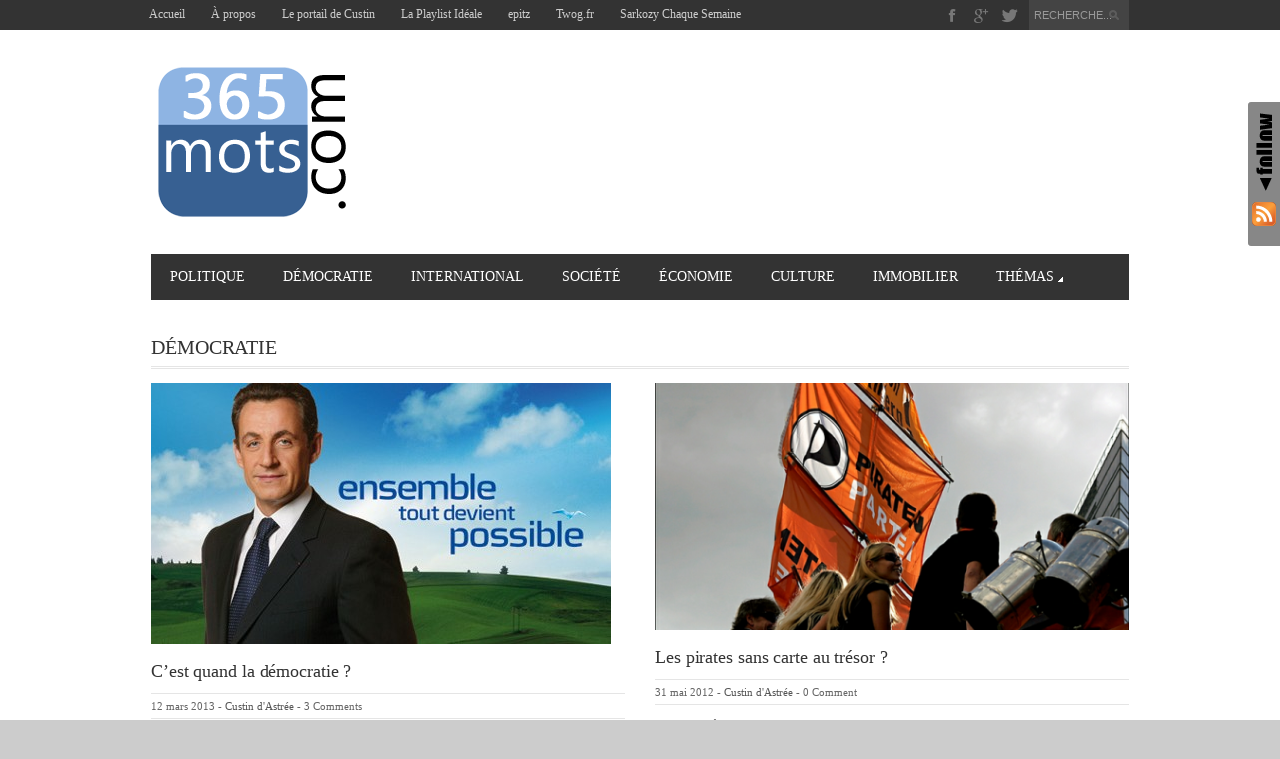

--- FILE ---
content_type: text/html; charset=UTF-8
request_url: https://www.365mots.com/tag/democratie/page/3/
body_size: 9505
content:
<!DOCTYPE html>
<html lang="fr-FR"  >
<head>

    <meta charset="UTF-8">
    <meta http-equiv="Content-Type" content="text/html; charset=UTF-8" />

    <!-- Mobile Specific ================================================== -->
    <meta name="viewport" content="width=device-width, initial-scale=1.0, maximum-scale=1.0, user-scalable=1" />

    <!-- Title Tag ======================================================== -->
    <title>démocratie | 365 mots | Page 3</title>

    <!-- Browser Specical Files =========================================== -->
    <!--[if lt IE 9]><script src="http://css3-mediaqueries-js.googlecode.com/svn/trunk/css3-mediaqueries.js"></script><![endif]-->
    <!--[if lt IE 9]><script src="http://html5shim.googlecode.com/svn/trunk/html5.js"></script><![endif]-->  
    <!--[if lt IE 9]> <link rel='stylesheet' id=''  href='https://www.365mots.com/wp-content/themes/magazon-wp/ie8.css' type='text/css' media='all' /><![endif]--> 

    <!-- Site Favicon ===================================================== -->
    <link rel="shortcut icon" href="http://www.365mots.com/wp-content/uploads/2013/10/favicon.jpg" title="Favicon" />
        
    <!-- WP HEAD ========================================================== -->
    <style type='text/css' media='screen' >.socialwrap li.icon_text a img, .socialwrap li.iconOnly a img, .followwrap li.icon_text a img, .followwrap li.iconOnly a img{border-width:0 !important;background-color:none;}#follow.right {width:32px;position:fixed; right:0; top:100px;background-color:#878787;padding:10px 0;font-family:impact,charcoal,arial, helvetica,sans-serif;-moz-border-radius-topleft: 5px;-webkit-border-top-left-radius:5px;-moz-border-radius-bottomleft:5px;-webkit-border-bottom-left-radius:5px;border:2px solid #fff;border-right-width:0}#follow.right ul {padding:0; margin:0; list-style-type:none !important;font-size:24px;color:black;}
#follow.right ul li {padding-bottom:10px;list-style-type:none !important;padding-left:4px;padding-right:4px}
#follow img{border:none;}#follow.right ul li.follow {margin:0 4px;}
#follow.right ul li.follow img {border-width:0;display:block;overflow:hidden; background:transparent url(http://www.365mots.com/wp-content/plugins/share-and-follow/images/impact/follow-right.png) no-repeat -0px 0px;height:79px;width:20px;}
#follow.right ul li a {display:block;}
#follow.right ul li.follow span, #follow ul li a span {display:none}.share {margin:0 3px 3px 0;}
ul.row li {float:left;list-style-type:none;list-style:none;}
li.iconOnly a span.head {display:none}
#follow.left ul.size16 li.follow{margin:0px auto !important}
li.icon_text a {padding-left:0;margin-right:3px}
li.text_only a {background-image:none !important;padding-left:0;}
li.text_only a img {display:none;}
li.icon_text a span{background-image:none !important;padding-left:0 !important; }
li.iconOnly a span.head {display:none}
ul.socialwrap li {margin:0 3px 3px 0 !important;}
ul.socialwrap li a {text-decoration:none;}ul.row li {float:left;line-height:auto !important;}
ul.row li a img {padding:0}.size16 li a,.size24 li a,.size32 li a, .size48 li a, .size60 li a {display:block}ul.socialwrap {list-style-type:none !important;margin:0; padding:0;text-indent:0 !important;}
ul.socialwrap li {list-style-type:none !important;background-image:none;padding:0;list-style-image:none !important;}
ul.followwrap {list-style-type:none !important;margin:0; padding:0}
ul.followwrap li {margin-right:3px;margin-bottom:3px;list-style-type:none !important;}
#follow.right ul.followwrap li, #follow.left ul.followwrap li {margin-right:0px;margin-bottom:0px;}
.shareinpost {clear:both;padding-top:px}.shareinpost ul.socialwrap {list-style-type:none !important;margin:0 !important; padding:0 !important}
.shareinpost ul.socialwrap li {padding-left:0 !important;background-image:none !important;margin-left:0 !important;list-style-type:none !important;text-indent:0 !important}
.socialwrap li.icon_text a img, .socialwrap li.iconOnly a img{border-width:0}ul.followrap li {list-style-type:none;list-style-image:none !important;}
div.clean {clear:left;}
div.display_none {display:none;}
.button_holder_bottom,.button_holder_left{margin-right:5px;display:inline}.button_holder_right{margin-left:5px;display:inline}.button_holder_show_interactive {display:inline;margin-right:5px;}.button_holder_bottom iframe,.button_holder_left iframe,.button_holder_right iframe,.button_holder_show_interactive iframe{vertical-align:top}.tall *[id*='___plusone']{position:relative;top:-12px}</style><style type='text/css' media='print' >.socialwrap li.icon_text a img, .socialwrap li.iconOnly a img, .followwrap li.icon_text a img, .followwrap li.iconOnly a img{border-width:0 !important;background-color:none;}#follow.right {width:32px;position:fixed; right:0; top:100px;background-color:#878787;padding:10px 0;font-family:impact,charcoal,arial, helvetica,sans-serif;-moz-border-radius-topleft: 5px;-webkit-border-top-left-radius:5px;-moz-border-radius-bottomleft:5px;-webkit-border-bottom-left-radius:5px;border:2px solid #fff;border-right-width:0}#follow.right ul {padding:0; margin:0; list-style-type:none !important;font-size:24px;color:black;}
#follow.right ul li {padding-bottom:10px;list-style-type:none !important;padding-left:4px;padding-right:4px}
#follow img{border:none;}#follow.right ul li.follow {margin:0 4px;}
#follow.right ul li.follow img {border-width:0;display:block;overflow:hidden; background:transparent url(http://www.365mots.com/wp-content/plugins/share-and-follow/images/impact/follow-right.png) no-repeat -0px 0px;height:79px;width:20px;}
#follow.right ul li a {display:block;}
#follow.right ul li.follow span, #follow ul li a span {display:none}.share {margin:0 3px 3px 0;}
ul.row li {float:left;list-style-type:none;list-style:none;}
li.iconOnly a span.head {display:none}
#follow.left ul.size16 li.follow{margin:0px auto !important}
li.icon_text a {padding-left:0;margin-right:3px}
li.text_only a {background-image:none !important;padding-left:0;}
li.text_only a img {display:none;}
li.icon_text a span{background-image:none !important;padding-left:0 !important; }
li.iconOnly a span.head {display:none}
ul.socialwrap li {margin:0 3px 3px 0 !important;}
ul.socialwrap li a {text-decoration:none;}ul.row li {float:left;line-height:auto !important;}
ul.row li a img {padding:0}.size16 li a,.size24 li a,.size32 li a, .size48 li a, .size60 li a {display:block}ul.socialwrap {list-style-type:none !important;margin:0; padding:0;text-indent:0 !important;}
ul.socialwrap li {list-style-type:none !important;background-image:none;padding:0;list-style-image:none !important;}
ul.followwrap {list-style-type:none !important;margin:0; padding:0}
ul.followwrap li {margin-right:3px;margin-bottom:3px;list-style-type:none !important;}
#follow.right ul.followwrap li, #follow.left ul.followwrap li {margin-right:0px;margin-bottom:0px;}
.shareinpost {clear:both;padding-top:px}.shareinpost ul.socialwrap {list-style-type:none !important;margin:0 !important; padding:0 !important}
.shareinpost ul.socialwrap li {padding-left:0 !important;background-image:none !important;margin-left:0 !important;list-style-type:none !important;text-indent:0 !important}
.socialwrap li.icon_text a img, .socialwrap li.iconOnly a img{border-width:0}ul.followrap li {list-style-type:none;list-style-image:none !important;}
div.clean {clear:left;}
div.display_none {display:none;}
.button_holder_bottom,.button_holder_left{margin-right:5px;display:inline}.button_holder_right{margin-left:5px;display:inline}.button_holder_show_interactive {display:inline;margin-right:5px;}.button_holder_bottom iframe,.button_holder_left iframe,.button_holder_right iframe,.button_holder_show_interactive iframe{vertical-align:top}.tall *[id*='___plusone']{position:relative;top:-12px}</style><link rel="alternate" type="application/rss+xml" title="365 mots &raquo; Flux" href="https://www.365mots.com/feed/" />
<link rel="alternate" type="application/rss+xml" title="365 mots &raquo; Flux des commentaires" href="https://www.365mots.com/comments/feed/" />
<link rel="alternate" type="application/rss+xml" title="365 mots &raquo; Flux de l’étiquette démocratie" href="https://www.365mots.com/tag/democratie/feed/" />
		<script type="text/javascript">
			window._wpemojiSettings = {"baseUrl":"https:\/\/s.w.org\/images\/core\/emoji\/72x72\/","ext":".png","source":{"concatemoji":"https:\/\/www.365mots.com\/wp-includes\/js\/wp-emoji-release.min.js?ver=63ceead390650ff10739762f4e3205e2"}};
			!function(e,o,t){var a,n,r;function i(e){var t=o.createElement("script");t.src=e,t.type="text/javascript",o.getElementsByTagName("head")[0].appendChild(t)}for(r=Array("simple","flag","unicode8","diversity"),t.supports={everything:!0,everythingExceptFlag:!0},n=0;n<r.length;n++)t.supports[r[n]]=function(e){var t,a,n=o.createElement("canvas"),r=n.getContext&&n.getContext("2d"),i=String.fromCharCode;if(!r||!r.fillText)return!1;switch(r.textBaseline="top",r.font="600 32px Arial",e){case"flag":return r.fillText(i(55356,56806,55356,56826),0,0),3e3<n.toDataURL().length;case"diversity":return r.fillText(i(55356,57221),0,0),a=(t=r.getImageData(16,16,1,1).data)[0]+","+t[1]+","+t[2]+","+t[3],r.fillText(i(55356,57221,55356,57343),0,0),a!=(t=r.getImageData(16,16,1,1).data)[0]+","+t[1]+","+t[2]+","+t[3];case"simple":return r.fillText(i(55357,56835),0,0),0!==r.getImageData(16,16,1,1).data[0];case"unicode8":return r.fillText(i(55356,57135),0,0),0!==r.getImageData(16,16,1,1).data[0]}return!1}(r[n]),t.supports.everything=t.supports.everything&&t.supports[r[n]],"flag"!==r[n]&&(t.supports.everythingExceptFlag=t.supports.everythingExceptFlag&&t.supports[r[n]]);t.supports.everythingExceptFlag=t.supports.everythingExceptFlag&&!t.supports.flag,t.DOMReady=!1,t.readyCallback=function(){t.DOMReady=!0},t.supports.everything||(a=function(){t.readyCallback()},o.addEventListener?(o.addEventListener("DOMContentLoaded",a,!1),e.addEventListener("load",a,!1)):(e.attachEvent("onload",a),o.attachEvent("onreadystatechange",function(){"complete"===o.readyState&&t.readyCallback()})),(a=t.source||{}).concatemoji?i(a.concatemoji):a.wpemoji&&a.twemoji&&(i(a.twemoji),i(a.wpemoji)))}(window,document,window._wpemojiSettings);
		</script>
		<style type="text/css">
img.wp-smiley,
img.emoji {
	display: inline !important;
	border: none !important;
	box-shadow: none !important;
	height: 1em !important;
	width: 1em !important;
	margin: 0 .07em !important;
	vertical-align: -0.1em !important;
	background: none !important;
	padding: 0 !important;
}
</style>
<link rel='stylesheet' id='posts-from-category-widget-stylesheet-css'  href='https://www.365mots.com/wp-content/plugins/posts-in-category-widget/style.css?ver=1.2.0' type='text/css' media='all' />
<link rel='stylesheet' id='jetpack_css-css'  href='https://www.365mots.com/wp-content/plugins/jetpack/css/jetpack.css?ver=3.9.10' type='text/css' media='all' />
<link rel='stylesheet' id='st_style-css'  href='https://www.365mots.com/wp-content/themes/magazon-wp/style.css?ver=1.7' type='text/css' media='screen' />
<link rel='stylesheet' id='font-awesome-css'  href='https://www.365mots.com/wp-content/themes/magazon-wp/assets/css/font-awesome.min.css?ver=63ceead390650ff10739762f4e3205e2' type='text/css' media='all' />
<link rel='stylesheet' id='ddsmoothmenu-css'  href='https://www.365mots.com/wp-content/themes/magazon-wp/assets/css/ddsmoothmenu.css?ver=63ceead390650ff10739762f4e3205e2' type='text/css' media='all' />
<link rel='stylesheet' id='flexslider-css'  href='https://www.365mots.com/wp-content/themes/magazon-wp/assets/css/flexslider.css?ver=63ceead390650ff10739762f4e3205e2' type='text/css' media='all' />
<link rel='stylesheet' id='responsive-css'  href='https://www.365mots.com/wp-content/themes/magazon-wp/assets/css/responsive.css?ver=63ceead390650ff10739762f4e3205e2' type='text/css' media='all' />
<link rel='stylesheet' id='custom_css-css'  href='https://www.365mots.com/wp-content/themes/magazon-wp/custom.css?ver=63ceead390650ff10739762f4e3205e2' type='text/css' media='all' />
<script type='text/javascript' src='https://www.365mots.com/wp-includes/js/jquery/jquery.js?ver=1.12.4'></script>
<script type='text/javascript' src='https://www.365mots.com/wp-includes/js/jquery/jquery-migrate.min.js?ver=1.4.1'></script>
<link rel='https://api.w.org/' href='https://www.365mots.com/wp-json/' />
<script type="text/javascript">
(function(url){
	if(/(?:Chrome\/26\.0\.1410\.63 Safari\/537\.31|WordfenceTestMonBot)/.test(navigator.userAgent)){ return; }
	var addEvent = function(evt, handler) {
		if (window.addEventListener) {
			document.addEventListener(evt, handler, false);
		} else if (window.attachEvent) {
			document.attachEvent('on' + evt, handler);
		}
	};
	var removeEvent = function(evt, handler) {
		if (window.removeEventListener) {
			document.removeEventListener(evt, handler, false);
		} else if (window.detachEvent) {
			document.detachEvent('on' + evt, handler);
		}
	};
	var evts = 'contextmenu dblclick drag dragend dragenter dragleave dragover dragstart drop keydown keypress keyup mousedown mousemove mouseout mouseover mouseup mousewheel scroll'.split(' ');
	var logHuman = function() {
		if (window.wfLogHumanRan) { return; }
		window.wfLogHumanRan = true;
		var wfscr = document.createElement('script');
		wfscr.type = 'text/javascript';
		wfscr.async = true;
		wfscr.src = url + '&r=' + Math.random();
		(document.getElementsByTagName('head')[0]||document.getElementsByTagName('body')[0]).appendChild(wfscr);
		for (var i = 0; i < evts.length; i++) {
			removeEvent(evts[i], logHuman);
		}
	};
	for (var i = 0; i < evts.length; i++) {
		addEvent(evts[i], logHuman);
	}
})('//www.365mots.com/?wordfence_lh=1&hid=B8C569FD9EBBC81DAC5ABB88603F203E');
</script>
<link rel='dns-prefetch' href='//jetpack.wordpress.com'>
<link rel='dns-prefetch' href='//s0.wp.com'>
<link rel='dns-prefetch' href='//s1.wp.com'>
<link rel='dns-prefetch' href='//s2.wp.com'>
<link rel='dns-prefetch' href='//public-api.wordpress.com'>
<link rel='dns-prefetch' href='//0.gravatar.com'>
<link rel='dns-prefetch' href='//1.gravatar.com'>
<link rel='dns-prefetch' href='//2.gravatar.com'>
<style type='text/css'>img#wpstats{display:none}</style><link href='http://fonts.googleapis.com/css?family=Droid%20Sans' rel='stylesheet' type='text/css'>
<style type="text/css">
body{  font-family: 'Droid Sans'; font-style: normal;   font-style: normal;  font-weight: normal;  }
</style>
<link href='http://fonts.googleapis.com/css?family=Droid%20Sans' rel='stylesheet' type='text/css'>
<style type="text/css">
.post-title,.widget-post-title{  font-family: 'Droid Sans'; font-style: normal;   font-style: normal;  font-weight: normal;  }
</style>
<link href='http://fonts.googleapis.com/css?family=Oswald' rel='stylesheet' type='text/css'>
<style type="text/css">
.st-category-heading,.category .page-title,.search .page-title,.archive .page-title{  font-family: 'Oswald'; font-style: normal;   font-style: normal;  font-weight: normal;  }
</style>
    
    <style type="text/css">
      /************** Predefined Colors ********************/
        .primary-nav ul li a:hover,.primary-nav ul li.current-menu-item > a,.primary-nav ul li a:hover,.primary-nav ul li.current-menu-item > a,.carousel-post-meta,.read-more-button,.list-tabbed li.list-tabbed-active a,table#wp-calendar thead > tr > th,table#wp-calendar td#today,.carousel-wrapper .flex-direction-nav .flex-prev:hover,.carousel-wrapper .flex-direction-nav .flex-next:hover,.subs_submit:hover,.tagcloud a:hover,.author-text b,#submit,.page-tags a:hover,.categories a,.thumb-slider-wrapper .flex-direction-nav .flex-next:hover,.thumb-slider-wrapper .flex-direction-nav .flex-prev:hover,.review-score-over, .review-total-score-wrapper .right,.inside-post-slider .flex-direction-nav .flex-next:hover,.inside-post-slider .flex-direction-nav .flex-prev:hover,.inside-post-slider .flex-control-nav li a.flex-active,.inside-post-slider .flex-control-nav li a:hover,.btn.color,.btn:hover,.tab-title li.current,.acc-title-active,.acc-title:hover,.toggle-title:hover,.toggle_current,.st-pagination .page-current,.st-pagination li a:hover,.carousel-next:hover,.carousel-prev:hover,.content input[type=submit]{background-color: #16A1E7;-webkit-transition: all .2s linear;-moz-transition: all .2s linear;-o-transition: all .2s linear;transition: all .2s linear;}.footer-wrapper li.widget-post-wrapper:hover .widget-post-thumb img,.flickr_badge_image a img:hover{border: 1px solid #16A1E7;-webkit-transition: all .2s linear;-moz-transition: all .2s linear;-o-transition: all .2s linear;transition: all .2s linear;
    }
    </style>
    <style type="text/css">body {background:  #CCCCCC url(http://www.365mots.com/wp-content/uploads/2013/04/iceland_bkgrd.jpg)  top center  no-repeat  fixed ; }</style>
<style id="custom-css-css">/*
Bienvenue dans l&rsquo;éditeur CSS de l&rsquo;extension Design !

CSS (Cascading Style Sheets) est un langage qui fournit des informations à
votre navigateur concernant le style de la page web que vous visitez. Vous
pouvez maintenant supprimer ces commentaires et commencer à ajouter votre
propre code CSS.

Par défaut, cette feuille de style sera chargée après la feuille de
style de votre thème, ce qui veut dire que les nouvelles règles que vous
ajouterez ici pourront remplacer celles créées par le thème.

Vous pouvez donc ajouter ici les changements que vous souhaitez apporter à
votre thème, sans avoir à copier la feuille de style existante de
celui-ci, ou avoir à recréer toutes les règles de style de votre thème.
*/</style>
<script type="text/javascript">

  var _gaq = _gaq || [];
  _gaq.push(['_setAccount', 'UA-20777883-2']);
  _gaq.push(['_trackPageview']);

  (function() {
    var ga = document.createElement('script'); ga.type = 'text/javascript'; ga.async = true;
    ga.src = ('https:' == document.location.protocol ? 'https://ssl' : 'http://www') + '.google-analytics.com/ga.js';
    var s = document.getElementsByTagName('script')[0]; s.parentNode.insertBefore(ga, s);
  })();

</script></head>
<body class="archive paged tag tag-democratie tag-72 paged-3 tag-paged-3">
    <div class="body-outer-wrapper">
        <div class="body-wrapper full-width-mode">
            <div class="header-outer-wrapper b30">
                <div class="top-nav-outer-wrapper">
                    <div class="top-nav-wrapper container">
                        <div class="row">
                            <a href="#" id="top-nav-mobile" class="top-nav-close">
                                <span></span>
                            </a>
                            <div class="top-nav-left">
                                <nav id="top-nav-id" class="top-nav slideMenu">
                                    <ul id="menu-top-menu" class="menu"><li id="menu-item-3212" class="menu-item menu-item-type-custom menu-item-object-custom menu-item-home menu-item-3212"><a href="http://www.365mots.com/">Accueil</a></li>
<li id="menu-item-3210" class="menu-item menu-item-type-post_type menu-item-object-page menu-item-3210"><a href="https://www.365mots.com/contact/">À propos</a></li>
<li id="menu-item-3671" class="menu-item menu-item-type-custom menu-item-object-custom menu-item-3671"><a href="http://www.custinda.fr">Le portail de Custin</a></li>
<li id="menu-item-3670" class="menu-item menu-item-type-custom menu-item-object-custom menu-item-3670"><a href="http://www.laplaylistideale.fr">La Playlist Idéale</a></li>
<li id="menu-item-3754" class="menu-item menu-item-type-custom menu-item-object-custom menu-item-3754"><a href="http://www.epitz.com">epitz</a></li>
<li id="menu-item-3672" class="menu-item menu-item-type-custom menu-item-object-custom menu-item-3672"><a href="http://www.twog.fr">Twog.fr</a></li>
<li id="menu-item-3673" class="menu-item menu-item-type-custom menu-item-object-custom menu-item-3673"><a href="http://sarkozychaquesemaine.tumblr.com">Sarkozy Chaque Semaine</a></li>
</ul>                                </nav>
                            </div>                            
                            <div class="top-nav-right text-right right">
                               

                                <div class="search-block right">
                                    <form action="https://www.365mots.com" method="get" id="searchform">
                                        <input id="s" onblur="if (this.value == '') {this.value = 'RECHERCHE...';}" onfocus="if (this.value == 'RECHERCHE...') {this.value = '';}" value="RECHERCHE..." name="s" type="text">
                                        <input class="search-submit" value="Recherche" type="submit">
                                    </form>
                                </div>
                                 <div class="social-block right">
                                    <ul>
                                                                                <li><a class="icon-facebook" href="http://www.facebook.com/365mots" title="Facebook"></a></li>
                                                                                                                        <li><a class="icon-google-plus" href="https://plus.google.com/u/1/112222588046206268761" title="Google Plus"></a></li>
                                                                                                                          <li><a class="icon-twitter" href="http://www.twitter.com/custinda" title="Twitter"></a></li>
                                                                                                                                                               </ul>
                                </div>
                                <div class="clear"></div>
                            
                            </div>
                            <div class="clear"></div>
                        </div>
                    </div>
                </div> <!-- END .top-nav-outer-wrapper -->
                <div class="logo-outer-wrapper">
                    <div class="logo-wrapper container">
                        <div class="row">
                            <div class="twelve columns">
                                                                <div class="logo-left" style="padding:0px 0px 0px 0px">
                                    <h1>
                                      <a href="https://www.365mots.com">
                                                                            <img src="http://www.365mots.com/wp-content/uploads/2013/11/365motsppt.png" alt="Logo"></a>
                                                                            </a>
                                    </h1>
                                </div>
                                <div class="logo-right-widget right">
                                    <div class="logo-right-ads">
                                                                            </div>
                                </div>
                                <div class="clear"></div>
                            </div>
                        </div>
                        <div class="clear"></div>
                    </div>
                </div> <!-- END .logo-outer-wrapper -->

                <div class="primary-nav-outer-wrapper">
                    <div class="primary-nav-wrapper container">
                        <div class="row">
                            <div class="twelve columns">
                                <a href="#" id="primary-nav-mobile-a" class="primary-nav-close">
                                    <span></span>
                                    Navigation                                </a>
                                <nav id="primary-nav-mobile"></nav>

                                <nav id="primary-nav-id" class="primary-nav slideMenu">
                                    <ul id="menu-naviguer-sur-le-site" class="menu"><li id="menu-item-2908" class="menu-item menu-item-type-taxonomy menu-item-object-category menu-item-2908"><a href="https://www.365mots.com/category/politique-actu_365mots/">Politique</a></li>
<li id="menu-item-3317" class="menu-item menu-item-type-taxonomy menu-item-object-category menu-item-3317"><a href="https://www.365mots.com/category/democratie_directe/">Démocratie</a></li>
<li id="menu-item-2907" class="menu-item menu-item-type-taxonomy menu-item-object-category menu-item-2907"><a href="https://www.365mots.com/category/international-actu_365mots/">International</a></li>
<li id="menu-item-2909" class="menu-item menu-item-type-taxonomy menu-item-object-category menu-item-2909"><a href="https://www.365mots.com/category/societe-actu_365mots/">Société</a></li>
<li id="menu-item-2905" class="menu-item menu-item-type-taxonomy menu-item-object-category menu-item-2905"><a href="https://www.365mots.com/category/economie-actu_365mots/">Économie</a></li>
<li id="menu-item-2904" class="menu-item menu-item-type-taxonomy menu-item-object-category menu-item-2904"><a href="https://www.365mots.com/category/culture-actu_365mots/">Culture</a></li>
<li id="menu-item-2906" class="menu-item menu-item-type-taxonomy menu-item-object-category menu-item-2906"><a href="https://www.365mots.com/category/immobilier-actu_365mots/">Immobilier</a></li>
<li id="menu-item-2916" class="menu-item menu-item-type-taxonomy menu-item-object-category menu-item-has-children menu-item-2916"><a href="https://www.365mots.com/category/themas/">Thémas</a>
<ul class="sub-menu">
	<li id="menu-item-2912" class="menu-item menu-item-type-taxonomy menu-item-object-category menu-item-2912"><a href="https://www.365mots.com/category/grand_format/">Grand format</a></li>
	<li id="menu-item-2918" class="menu-item menu-item-type-taxonomy menu-item-object-category menu-item-has-children menu-item-2918"><a href="https://www.365mots.com/category/themas/series/">Séries</a>
	<ul class="sub-menu">
		<li id="menu-item-2919" class="menu-item menu-item-type-taxonomy menu-item-object-category menu-item-2919"><a href="https://www.365mots.com/category/themas/series/divagations/">Divagations</a></li>
		<li id="menu-item-2920" class="menu-item menu-item-type-taxonomy menu-item-object-category menu-item-2920"><a href="https://www.365mots.com/category/themas/series/jasmin/">Jasmin</a></li>
		<li id="menu-item-2924" class="menu-item menu-item-type-taxonomy menu-item-object-category menu-item-2924"><a href="https://www.365mots.com/category/themas/series/inconnues/">Inconnu(e)s</a></li>
	</ul>
</li>
	<li id="menu-item-2921" class="menu-item menu-item-type-taxonomy menu-item-object-category menu-item-has-children menu-item-2921"><a href="https://www.365mots.com/category/themas/elections2012/">Élections 2012</a>
	<ul class="sub-menu">
		<li id="menu-item-2922" class="menu-item menu-item-type-taxonomy menu-item-object-category menu-item-2922"><a href="https://www.365mots.com/category/themas/elections2012/programmes-2012/">Programmes 2012</a></li>
	</ul>
</li>
	<li id="menu-item-2923" class="menu-item menu-item-type-taxonomy menu-item-object-category menu-item-2923"><a href="https://www.365mots.com/category/themas/mon-programme-electoral/">Mon programme électoral</a></li>
	<li id="menu-item-2925" class="menu-item menu-item-type-taxonomy menu-item-object-category menu-item-2925"><a href="https://www.365mots.com/category/themas/twitter-themas/">Twitter</a></li>
</ul>
</li>
</ul>                                    <div class="clear"></div>
                                </nav>
                            </div>
                        </div>
                        <div class="clear"></div>
                    </div>
                </div><!-- END .primary-nav-outer-wrapper -->
            </div> <!-- END .header-outer-wrapper-->
<div class="main-outer-wrapper mt30">
    <div class="main-wrapper container">
        <div class="row row-wrapper">
            <div class="page-wrapper twelve columns b0">
                <div class="row">
                    <div class="page-wrapper twelve columns no-sidebar b0">
    <div class="row">
         <div class="content-wrapper twelve columns b0">
			<h1 class="page-title">démocratie</h1>
<div class="content clearfix">
                 <div class="row">
                    <div class="six columns"> 
             
<div class="st-category-wrapper post-3118 post type-post status-publish format-standard has-post-thumbnail hentry category-democratie_directe category-politique-actu_365mots tag-democratie tag-droite tag-election tag-electoral tag-gauche tag-gouvernement tag-hollande tag-programme tag-promesse tag-sarkozy tag-suffrage"  id="post-3118">
        <div class="post-thumbnail hover-thumb">
            <span class="had-thumb">
						<a href="https://www.365mots.com/2013/03/cest-quand-la-democratie/" title="Permalink to C&rsquo;est quand la démocratie ?"  rel="bookmark" ><img alt="" src="https://www.365mots.com/wp-content/uploads/2012/03/affiche-nicolas-sarkozy-2007-460x261.jpg" ></a>                           		
                        </span>  
            <div class="clear"></div>
        </div>
        
        <div class="post-content">
            <h2 class="post-title"><a  title="Permalink to C&rsquo;est quand la démocratie ?"  rel="bookmark" href="https://www.365mots.com/2013/03/cest-quand-la-democratie/">C&rsquo;est quand la démocratie ?</a></h2>
            <div class="post-meta">
                  <span class="date">12 mars 2013</span>
                                   - <span class="author">
                  <a href="https://www.365mots.com/author/custinda/" title="Articles par Custin d&#039;Astrée" rel="author">Custin d'Astrée</a>                 </span>
                                  - <span>3 Comments</span>
            </div>
                        <div class="post-excerpt">
                <p>Les médias s’en sont fait l’écho ces derniers jours : le Parti socialiste envisagerait d’augmenter encore la TVA,&#8230;</p>
            </div>
            <div class="read-more">
                <a class="read-more-button"  title="Permalink to C&rsquo;est quand la démocratie ?"   href="https://www.365mots.com/2013/03/cest-quand-la-democratie/">En savoir plus</a>
            </div>
                    </div>
    <div class="clear"></div>   
</div>
            </div>
                             <div class="six columns"> 
             
<div class="st-category-wrapper post-2364 post type-post status-publish format-standard has-post-thumbnail hentry category-politique-actu_365mots tag-citoyens tag-democratie tag-economie tag-pirates tag-programme"  id="post-2364">
        <div class="post-thumbnail hover-thumb">
            <span class="had-thumb">
						<a href="https://www.365mots.com/2012/05/les-pirates-sans-carte-au-tresor/" title="Permalink to Les pirates sans carte au trésor ?"  rel="bookmark" ><img alt="" src="https://www.365mots.com/wp-content/uploads/2012/05/pirates-500x261.png" ></a>                           		
                        </span>  
            <div class="clear"></div>
        </div>
        
        <div class="post-content">
            <h2 class="post-title"><a  title="Permalink to Les pirates sans carte au trésor ?"  rel="bookmark" href="https://www.365mots.com/2012/05/les-pirates-sans-carte-au-tresor/">Les pirates sans carte au trésor ?</a></h2>
            <div class="post-meta">
                  <span class="date">31 mai 2012</span>
                                   - <span class="author">
                  <a href="https://www.365mots.com/author/custinda/" title="Articles par Custin d&#039;Astrée" rel="author">Custin d'Astrée</a>                 </span>
                                  - <span>0 Comment</span>
            </div>
                        <div class="post-excerpt">
                <p>Mon collègue blogueur Politeeks (ex-Intox2007) souligne ce qu’il considère comme un problème : le Parti Pirate ne propose&#8230;</p>
            </div>
            <div class="read-more">
                <a class="read-more-button"  title="Permalink to Les pirates sans carte au trésor ?"   href="https://www.365mots.com/2012/05/les-pirates-sans-carte-au-tresor/">En savoir plus</a>
            </div>
                    </div>
    <div class="clear"></div>   
</div>
            </div>
                    <div class="clear"></div>
        </div><!-- .row -->
                         <div class="row">
                    <div class="six columns"> 
             
<div class="st-category-wrapper post-2009 post type-post status-publish format-standard has-post-thumbnail hentry category-democratie_directe category-politique-actu_365mots tag-bayrou tag-democratie tag-referendum tag-sarkozy"  id="post-2009">
        <div class="post-thumbnail hover-thumb">
            <span class="had-thumb">
						<a href="https://www.365mots.com/2012/02/referendums-de-complaisance/" title="Permalink to Référendums de complaisance"  rel="bookmark" ><img alt="" src="https://www.365mots.com/wp-content/uploads/2012/02/referendum-500x261.png" ></a>                           		
                        </span>  
            <div class="clear"></div>
        </div>
        
        <div class="post-content">
            <h2 class="post-title"><a  title="Permalink to Référendums de complaisance"  rel="bookmark" href="https://www.365mots.com/2012/02/referendums-de-complaisance/">Référendums de complaisance</a></h2>
            <div class="post-meta">
                  <span class="date">26 février 2012</span>
                                   - <span class="author">
                  <a href="https://www.365mots.com/author/custinda/" title="Articles par Custin d&#039;Astrée" rel="author">Custin d'Astrée</a>                 </span>
                                  - <span>0 Comment</span>
            </div>
                        <div class="post-excerpt">
                <p>La campagne aidant, de nombreux candidats à la présidentielle se sont pris d’une passion pour les référendums&#8230;.</p>
            </div>
            <div class="read-more">
                <a class="read-more-button"  title="Permalink to Référendums de complaisance"   href="https://www.365mots.com/2012/02/referendums-de-complaisance/">En savoir plus</a>
            </div>
                    </div>
    <div class="clear"></div>   
</div>
            </div>
                             <div class="six columns"> 
             
<div class="st-category-wrapper post-2000 post type-post status-publish format-standard has-post-thumbnail hentry category-democratie_directe category-grand_format category-politique-actu_365mots tag-democratie tag-election tag-homme-politique tag-peuple tag-politique-2 tag-representation tag-tirage-au-sort"  id="post-2000">
        <div class="post-thumbnail hover-thumb">
            <span class="had-thumb">
						<a href="https://www.365mots.com/2012/02/peut-on-se-passer-dhommes-et-de-femmes-politiques-en-democratie/" title="Permalink to Peut-on se passer d&rsquo;hommes et de femmes politiques en démocratie ?"  rel="bookmark" ><img alt="" src="https://www.365mots.com/wp-content/uploads/2012/02/Liberte-guidant-le-peuple-500x261.jpg" ></a>                           		
                        </span>  
            <div class="clear"></div>
        </div>
        
        <div class="post-content">
            <h2 class="post-title"><a  title="Permalink to Peut-on se passer d&rsquo;hommes et de femmes politiques en démocratie ?"  rel="bookmark" href="https://www.365mots.com/2012/02/peut-on-se-passer-dhommes-et-de-femmes-politiques-en-democratie/">Peut-on se passer d&rsquo;hommes et de femmes politiques en démocratie ?</a></h2>
            <div class="post-meta">
                  <span class="date">22 février 2012</span>
                                   - <span class="author">
                  <a href="https://www.365mots.com/author/custinda/" title="Articles par Custin d&#039;Astrée" rel="author">Custin d'Astrée</a>                 </span>
                                  - <span>0 Comment</span>
            </div>
                        <div class="post-excerpt">
                <p>Vous faites peut-être partie de ceux qui pensent qu’ils sont « tous pourris » ? Que ce sont des bons&#8230;</p>
            </div>
            <div class="read-more">
                <a class="read-more-button"  title="Permalink to Peut-on se passer d&rsquo;hommes et de femmes politiques en démocratie ?"   href="https://www.365mots.com/2012/02/peut-on-se-passer-dhommes-et-de-femmes-politiques-en-democratie/">En savoir plus</a>
            </div>
                    </div>
    <div class="clear"></div>   
</div>
            </div>
                    <div class="clear"></div>
        </div><!-- .row -->
                         <div class="row">
                    <div class="six columns"> 
             
<div class="st-category-wrapper post-1907 post type-post status-publish format-standard has-post-thumbnail hentry category-international-actu_365mots tag-bruxelles tag-democratie tag-europe tag-hongrie tag-parlement-europeen tag-ue tag-viktor-orban"  id="post-1907">
        <div class="post-thumbnail hover-thumb">
            <span class="had-thumb">
						<a href="https://www.365mots.com/2012/01/hongrie-a-quoi-joue-lunion-europeenne/" title="Permalink to Hongrie : à quoi joue l&rsquo;Union européenne ?"  rel="bookmark" ><img alt="" src="https://www.365mots.com/wp-content/uploads/2012/01/hongrie-UE-500x261.png" ></a>                           		
                        </span>  
            <div class="clear"></div>
        </div>
        
        <div class="post-content">
            <h2 class="post-title"><a  title="Permalink to Hongrie : à quoi joue l&rsquo;Union européenne ?"  rel="bookmark" href="https://www.365mots.com/2012/01/hongrie-a-quoi-joue-lunion-europeenne/">Hongrie : à quoi joue l&rsquo;Union européenne ?</a></h2>
            <div class="post-meta">
                  <span class="date">30 janvier 2012</span>
                                   - <span class="author">
                  <a href="https://www.365mots.com/author/custinda/" title="Articles par Custin d&#039;Astrée" rel="author">Custin d'Astrée</a>                 </span>
                                  - <span>1 Comment</span>
            </div>
                        <div class="post-excerpt">
                <p>L’info est peut-être un peu passée de mode, emportée par le flot implacable du projecteur médiatique, mais&#8230;</p>
            </div>
            <div class="read-more">
                <a class="read-more-button"  title="Permalink to Hongrie : à quoi joue l&rsquo;Union européenne ?"   href="https://www.365mots.com/2012/01/hongrie-a-quoi-joue-lunion-europeenne/">En savoir plus</a>
            </div>
                    </div>
    <div class="clear"></div>   
</div>
            </div>
                             <div class="six columns"> 
             
<div class="st-category-wrapper post-1861 post type-post status-publish format-standard has-post-thumbnail hentry category-democratie_directe category-societe-actu_365mots tag-congres-etats-unis tag-democratie tag-depute tag-pipa tag-politique-2 tag-representative tag-senateur tag-sopa tag-suffrage tag-usa"  id="post-1861">
        <div class="post-thumbnail hover-thumb">
            <span class="had-thumb">
						<a href="https://www.365mots.com/2012/01/le-fiasco-pipa-et-sopa-signe-t-il-lechec-de-la-democratie-representative/" title="Permalink to Le fiasco PIPA et SOPA signe-t-il l&rsquo;échec de la démocratie représentative ?"  rel="bookmark" ><img alt="" src="https://www.365mots.com/wp-content/uploads/2012/01/congres-500x261.png" ></a>                           		
                        </span>  
            <div class="clear"></div>
        </div>
        
        <div class="post-content">
            <h2 class="post-title"><a  title="Permalink to Le fiasco PIPA et SOPA signe-t-il l&rsquo;échec de la démocratie représentative ?"  rel="bookmark" href="https://www.365mots.com/2012/01/le-fiasco-pipa-et-sopa-signe-t-il-lechec-de-la-democratie-representative/">Le fiasco PIPA et SOPA signe-t-il l&rsquo;échec de la démocratie représentative ?</a></h2>
            <div class="post-meta">
                  <span class="date">24 janvier 2012</span>
                                   - <span class="author">
                  <a href="https://www.365mots.com/author/custinda/" title="Articles par Custin d&#039;Astrée" rel="author">Custin d'Astrée</a>                 </span>
                                  - <span>1 Comment</span>
            </div>
                        <div class="post-excerpt">
                <p>Il y a quelques jours, l’encyclopédie en ligne Wikipédia affichait, sur sa version américaine, une page noire,&#8230;</p>
            </div>
            <div class="read-more">
                <a class="read-more-button"  title="Permalink to Le fiasco PIPA et SOPA signe-t-il l&rsquo;échec de la démocratie représentative ?"   href="https://www.365mots.com/2012/01/le-fiasco-pipa-et-sopa-signe-t-il-lechec-de-la-democratie-representative/">En savoir plus</a>
            </div>
                    </div>
    <div class="clear"></div>   
</div>
            </div>
                    <div class="clear"></div>
        </div><!-- .row -->
           <div class="pagination text-center t40">
  <ul class='st-pagination'><li><a href='https://www.365mots.com/tag/democratie/page/2/'>&lsaquo;</a></li><li><a href='https://www.365mots.com/tag/democratie/'  >1</a></li><li><a href='https://www.365mots.com/tag/democratie/page/2/'  >2</a></li><li><a href="#" class='page-current'>3</a></li><li><a href='https://www.365mots.com/tag/democratie/page/4/'  >4</a></li><li><a href='https://www.365mots.com/tag/democratie/page/5/'  >5</a></li>'<li><a href='https://www.365mots.com/tag/democratie/page/4/'>&rsaquo;</a></li><li><a href='https://www.365mots.com/tag/democratie/page/6/'>&raquo;</a></li></ul>
  </div>
  </div>         </div>
    </div>
</div>


                                          
                 </div>
            </div>
        </div>
        <div class="clear"></div>
    </div>
</div> <!-- END .main-outer-wrapper -->
<div class="footer-outer-wrapper">
                            <div class="footer-wrapper container">
                    <div class="row">
                    	<div class="three columns">
                        	                        </div>
                        <div class="three columns">
                          	                        </div>
                        <div class="three columns">
                            <div id="strecentposts-2" class="widget-container widget_strecentposts"><h3 class="widgettitle footer_widgettitle">Derniers billets</h3>            <ul class="po_re_container">
                                        
                        <li class="widget-post-wrapper">
                        		<div class="widget-post-thumb">
                              <span class="had-thumb">
						<a href="https://www.365mots.com/2024/07/le-vertige-de-labsolu/" title="Permalink to Le vertige de l&rsquo;absolu"  rel="bookmark" ><img alt="" src="https://www.365mots.com/wp-content/uploads/2024/07/Capture-Wiki-50x50.png" ></a>                           		
                        </span>                              </div>
                        	<div class="widget-post-content">
                        		<h3 class="widget-post-title"><a Derniers billets href="https://www.365mots.com/2024/07/le-vertige-de-labsolu/" title="Le vertige de l&rsquo;absolu">Le vertige de l&rsquo;absolu</a></h3>
                        		<span class="widget-post-meta">12 juillet 2024 - <span>0 Comment</span></span>
                        	</div>
                        </li>
                                        
                        <li class="widget-post-wrapper">
                        		<div class="widget-post-thumb">
                              <span class="had-thumb">
						<a href="https://www.365mots.com/2016/04/de-quoi-la-nuit-debout-est-elle-le-nom/" title="Permalink to De quoi la Nuit Debout est-elle le nom ?"  rel="bookmark" ><img alt="" src="https://www.365mots.com/wp-content/uploads/2016/04/NuitDebout-50x50.jpg" ></a>                           		
                        </span>                              </div>
                        	<div class="widget-post-content">
                        		<h3 class="widget-post-title"><a Derniers billets href="https://www.365mots.com/2016/04/de-quoi-la-nuit-debout-est-elle-le-nom/" title="De quoi la Nuit Debout est-elle le nom ?">De quoi la Nuit Debout est-elle le nom ?</a></h3>
                        		<span class="widget-post-meta">17 avril 2016 - <span>0 Comment</span></span>
                        	</div>
                        </li>
                                        
                        <li class="widget-post-wrapper">
                        		<div class="widget-post-thumb">
                              <span class="had-thumb">
						<a href="https://www.365mots.com/2016/01/les-bonnes-resolutions-de-hollande-sur-le-chomage/" title="Permalink to Les bonnes résolutions de Hollande sur le chômage"  rel="bookmark" ><img alt="" src="https://www.365mots.com/wp-content/uploads/2016/01/pole_emploi-50x50.jpg" ></a>                           		
                        </span>                              </div>
                        	<div class="widget-post-content">
                        		<h3 class="widget-post-title"><a Derniers billets href="https://www.365mots.com/2016/01/les-bonnes-resolutions-de-hollande-sur-le-chomage/" title="Les bonnes résolutions de Hollande sur le chômage">Les bonnes résolutions de Hollande sur le chômage</a></h3>
                        		<span class="widget-post-meta">3 janvier 2016 - <span>1 Comment</span></span>
                        	</div>
                        </li>
                             </ul>
            </div>                        </div>
                        <div class="three columns">
                                                 </div>
                        <div class="clear"></div>    
                    </div>
                    <div class="clear"></div>
                </div>
                
                
                <div class="copyright-outer-wrapper">
                    <div class="copyright-wrapper container">
                        <div class="row clearfix">
                            <div class="copyright-left left b20">
                                                            </div>
                                                        <div class="copyright-right right b20 text-right">
                            	&copy; 2013. 365mots.com All Rights Reserved.                            </div>
                                                        <div class="clear"></div>
                        </div>
                        <div class="clear"></div>
                    </div>
                </div>
            </div>

        </div> <!-- END .body-wrapper -->
    </div> <!-- END .body-outer-wrapper -->
    <div id="follow" class="right"><ul class="tab down"><li class="follow"><img src="http://www.365mots.com/wp-content/plugins/share-and-follow/images/blank.gif"  alt="follow:"/><span>follow:</span></li><li class="iconOnly"><a rel="nofollow me" target="_blank" href="https://www.365mots.com/feed/rss/" title="RSS" ><img src="http://www.365mots.com/wp-content/plugins/share-and-follow/images/blank.gif" height="24"  width="24" style="background: transparent url(http://www.365mots.com/wp-content/plugins/share-and-follow/default/24/sprite-feb-24.png) no-repeat;padding:0;margin:0;height:24px;width:24px;background-position:-1350px 0px"  alt="RSS"/> <span class="head">RSS</span></a></li></ul></div>	<div style="display:none">
	</div>
<script type='text/javascript' src='https://s0.wp.com/wp-content/js/devicepx-jetpack.js?ver=202603'></script>
<script type='text/javascript' src='https://secure.gravatar.com/js/gprofiles.js?ver=2026Janaa'></script>
<script type='text/javascript'>
/* <![CDATA[ */
var WPGroHo = {"my_hash":""};
/* ]]> */
</script>
<script type='text/javascript' src='https://www.365mots.com/wp-content/plugins/jetpack/modules/wpgroho.js?ver=63ceead390650ff10739762f4e3205e2'></script>
<script type='text/javascript' src='https://www.365mots.com/wp-content/themes/magazon-wp/assets/js/jquery.fitvids.js?ver=1.7'></script>
<script type='text/javascript' src='https://www.365mots.com/wp-content/themes/magazon-wp/assets/js/jquery.flexslider.js?ver=1.7'></script>
<script type='text/javascript' src='https://www.365mots.com/wp-content/themes/magazon-wp/assets/js/ddsmoothmenu.js?ver=1.7'></script>
<script type='text/javascript' src='https://www.365mots.com/wp-content/themes/magazon-wp/assets/js/jquery.carouFredSel-6.2.0-packed.js?ver=6.0.2'></script>
<script type='text/javascript' src='https://www.365mots.com/wp-content/themes/magazon-wp/assets/js/jquery.imagesloaded.min.js?ver=6.0.2'></script>
<script type='text/javascript' src='https://www.365mots.com/wp-content/themes/magazon-wp/assets/js/custom.js?ver=1.7'></script>
<script type='text/javascript' src='https://www.365mots.com/wp-includes/js/wp-embed.min.js?ver=63ceead390650ff10739762f4e3205e2'></script>
<script type='text/javascript' src='https://stats.wp.com/e-202603.js' async defer></script>
<script type='text/javascript'>
	_stq = window._stq || [];
	_stq.push([ 'view', {v:'ext',j:'1:3.9.10',blog:'46732111',post:'0',tz:'1',srv:'www.365mots.com'} ]);
	_stq.push([ 'clickTrackerInit', '46732111', '0' ]);
</script>
</body>
</html>